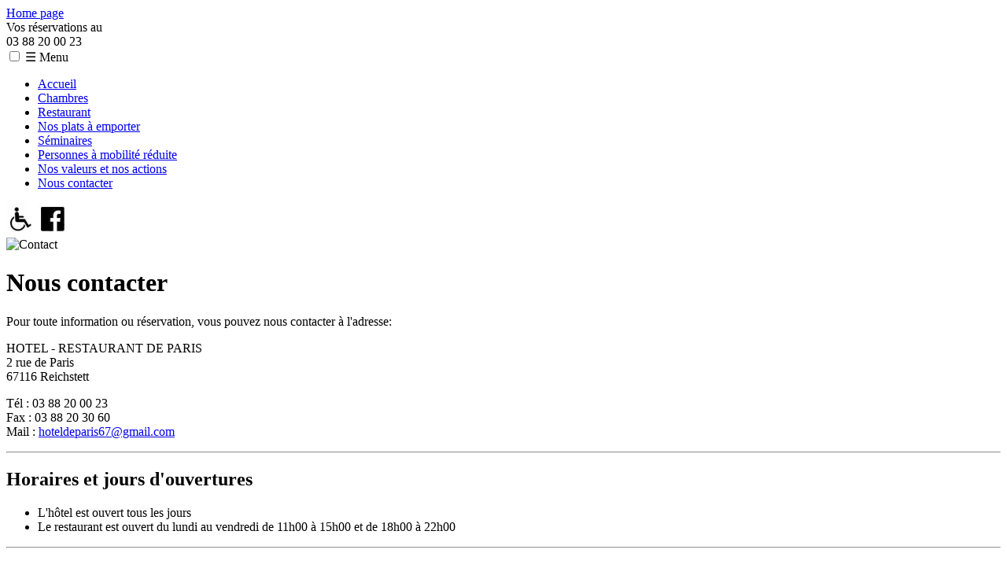

--- FILE ---
content_type: text/html; charset=UTF-8
request_url: https://www.hotel-de-paris.net/nous-contacter.html?sid=1679945153
body_size: 5177
content:
					
					
<!--HTML--><!DOCTYPE html>  <html class="not_ie  css3 desktop front " lang="Fr">        <!--OUT TESTING PRE-HEAD-->    <!--OUT TESTING PRE-HEAD-->          <!--HEAD--><head>              <!--META GENERAL-->        <meta http-equiv="Content-Type" content="text/html; charset=UTF-8">        <meta name="author" content="Ludovic TURLIN - 2015">        <!--META GENERAL-->                  <!--META SEO-->        <meta name="keywords" content="">        <meta name="description" content="">        <!--META SEO-->                          <!--OPEN GRAPH-->        <meta property="og:locale" content="Nous contacter"/>        <meta property="og:title" content="Nous contacter"/>        <meta property="og:type" content="website"/>        <meta property="og:site_name" content="hotel-de-paris"/>        <meta property="og:url" content="http://www.hotel-de-paris.net/http://www.hotel-de-paris.net/nous-contacter.html"/>        <meta property="og:description" content=""/>                                              <meta property="article:modified_time" content="2022-03-25 17:50:28"/>                        <!--OPEN GRAPH-->                      <!--PRECONNECT-->        <link rel="preconnect" href="https://css.optim-ease.fr">        <link rel="preconnect" href="https://js.optim-ease.fr">        <link rel="preconnect" href="https://media.optim-ease.fr">        <!--PRECONNECT-->                  <!--VIEWPORT-->                  <meta name="viewport" content="width=device-width, initial-scale=1.0">                 <!--VIEWPORT-->          <!--ROBOTS-->        <meta name="robots" content="index, follow">        <!--ROBOTS-->                  <meta name="google-site-verification" content="MXbQESYUN9Ajzt6wMJLOiEagbD-WGPC6QYWIakRNrlQ"/>        <!--META-->                          <!--CANONICAL URL-->        <link rel="canonical" href="http://www.hotel-de-paris.net/http://www.hotel-de-paris.net/nous-contacter.html">        <!--CANONICAL URL-->                          <!--TITLE-->        <title>Nous contacter</title>        <!--TITLE-->                      <!--GOOGLE FONTS-->                         <!--             <link href='https://fonts.googleapis.com/css?family=Open+Sans:300,400,700' rel='stylesheet'>        <link href="https://fonts.googleapis.com/css?family=Source+Sans+Pro:600" rel="stylesheet">  -->                     <!--GOOGLE FONTS-->                          <!--GOOGLE BREADCRUMB -->              <!--JSON-LD-->    <!--JSON-LD-->         <!--GOOGLE BREADCRUMB -->                          <!--FAVICON-->                          <link rel="icon" type="image/png" href="/websites/hotel-de-paris/interface/favicon/favicon.webp"/>         <!--FAVICON-->                      <!--CSS-->            <!-- ON READY -->    <script  nonce="EDNnf03nceIOfn39fn3e9h3sdfa">             function transform_onready(fn)        {var d=document; (d.readyState=='loading')?d.addEventListener('DOMContentLoaded',fn):fn();        }         </script>    <!-- ON READY -->                                <!--INCLUSION DES FICHIERS CSS <link href="">-->        <link rel="stylesheet" href="/var/cache/css/websites/screen/hotel-de-paris.css" media="screen"/><link rel="stylesheet" href="/var/cache/css/websites/printer/hotel-de-paris.css" media="print"/>        <!--INCLUSION DES FICHIERS CSS <link href="">-->                                                                                   <!--CSS-->                  <!--JAVASCRIPT-->                         <!-- DETECTION NAVIGATEUR -->                 <!-- DETECTION NAVIGATEUR -->          <!-- SECURISATION DES URL -->                <script nonce="EDNnf03nceIOfn39fn3e9h3sdfa"> var debugage_display_ajax_file = false;    var is_querystring_secured = false;     var global_all_gets ={};     var suppliers_http_get = ""; var gets = "";      var suppliers_http_post = ""; var posts = "";            </script>                <!-- SECURISATION DES URL -->          <!-- DETECTION SCRUM WEBSOCKET -->                <!-- DETECTION SCRUM WEBSOCKET -->                      <!-- PLEASEWAIT JS SRC -->                <!-- PLEASEWAIT JS SRC -->                             <!-- INCLUSION DES FICHIERS JS VIA LA BALISE <script src=''> -->                <!-- INCLUSION DES FICHIERS JS VIA LA BALISE <script src=''> -->                          <!-- CODES JAVASCRIPT LITTERAUX -->                                          <!-- PLEASEWAIT -->                        <!--CODE JAVASCRIPT "PLEASEWAIT"-->              <!-- PLEASEWAIT -->          <!-- BACKGROUND-SLIDER (FRONT-OFFICE) -->                 <!-- BACKGROUND-SLIDER (FRONT-OFFICE) -->          <!--LISEUSE PDF (FRONT-OFFICE) -->                <!--LISEUSE PDF (FRONT-OFFICE) -->                      <!-- CODEMIRROR -->                <!-- CODEMIRROR -->                      <!-- TINYMCE (BACK-OFFICE OU FRONT-OFFICE PREVIEWING) -->                <!-- TINYMCE (BACK-OFFICE OU FRONT-OFFICE PREVIEWING) -->                      <!-- TINYMCE (BACK-OFFICE OU FRONT-OFFICE PREVIEWING) -->                <!-- TINYMCE (BACK-OFFICE OU FRONT-OFFICE PREVIEWING) -->                  <!-- GOOGLE ANALYTICS -->                <!-- GOOGLE ANALYTICS -->                          <!-- GOOGLE RECAPTCHA -->                <!-- GOOGLE RECAPTCHA -->                                   <!-- "PROMPT" AFFICHANT LES "FIELD ATTRIBUTE LABEL" QUAND ON CLIQUE DESSUS -->                <!-- "PROMPT" AFFICHANT LES "FIELD ATTRIBUTE LABEL" QUAND ON CLIQUE DESSUS -->                 <!-- LAZYLOADER -->         <!-- LAZYLOADER -->         <!--JAVASCRIPT-->                          <!-- CSS LITTERAUX -->                      <!-- CSS LITTERAUX -->         </head>    <!--HEAD-->              <!--OUT TESTING POST-HEAD-->            <!--OUT TESTING POST-HEAD-->                      <!--BODY-->    <body class=" front_office module_pages E_id_7995 page_name_nous_contacter   unconnected_member unbasketed unfullwidth_visuel_top_content javascripted"  data-office="front_office">                              <!--NOSCRIPT-->        <noscript>Attention : votre navigateur ne supporte pas Javascript. Ce site ne pourra pas s'afficher correctement. Mettez à jour votre navigateur ou utilisez-en un autre pour afficher correctement ce site.</noscript>    <!--NOSCRIPT-->           <div id="page" class="one_col">                      <!-- HEADER -->                           <!--HEADER-->        <header id="header" role="banner">                              <!--LOGO-->            <div id="header_logo">                             <a tabindex="1" href="http://www.hotel-de-paris.net/accueil.html?hp=1&sid=1768988751" title="Retour à la page d'accueil" aria-label="Retour &agrave; la page d'accueil"><span>Home page</span></a>                             </div>                 <!--LOGO-->                                  <div class="phone">            <span class="title">Vos réservations au</span><br/>            <span class="text">03 88 20 00 23</span>                                      </div>                                      <!--MENU-->            <div id="horizontal_menu">                                       <!--CHECKBOX POUR LA VERSION "RESPONSIVE"--><input type="checkbox" id="show-menu-horizontal" class="show_menu" role="button" aria-pressed="true" aria-label="Cliquez sur la touche ESPACE de votre clavier pour ouvrir le menu d&eacute;roulant et afficher les sous-pages associ&eacute;es &agrave; la page:" tabindex="2">    <label for="show-menu-horizontal" class="show-menu-horizontal burger_menu_icon"> ☰ Menu               </label><!--CHECKBOX POUR LA VERSION "RESPONSIVE"-->         <!--TREE MENU--><nav class="tree front_office horizontal_menu vertical"  aria-label="Barre de navigation principale permettant de consulter l'ensemble des pages du site"> <ul class="level_1"><li id="node_7979" class="active level_1 li_7979 without_children">    <!--LIEN DU MENU LI-->   <a aria-expanded="false" role="button" tabindex="3"  class="level_1 current" href="http://www.hotel-de-paris.net/accueil.html?sid=1768988751">       Accueil       </a>   <!--LIEN DU MENU LI--></li><li id="node_7993" class="active level_1 li_7993 without_children">    <!--LIEN DU MENU LI-->   <a aria-expanded="false" role="button" tabindex="14"  class="level_1" href="http://www.hotel-de-paris.net/chambres.html?sid=1768988751">       Chambres       </a>   <!--LIEN DU MENU LI--></li><li id="node_7996" class="active level_1 li_7996 without_children">    <!--LIEN DU MENU LI-->   <a aria-expanded="false" role="button" tabindex="15"  class="level_1" href="http://www.hotel-de-paris.net/le-restaurant.html?sid=1768988751">       Restaurant       </a>   <!--LIEN DU MENU LI--></li><li id="node_8001" class="active level_1 li_8001 without_children">    <!--LIEN DU MENU LI-->   <a aria-expanded="false" role="button" tabindex="16"  class="level_1" href="http://www.hotel-de-paris.net/nos-plats-a-emporter.html?sid=1768988751">       Nos plats &#xE0; emporter       </a>   <!--LIEN DU MENU LI--></li><li id="node_7994" class="active level_1 li_7994 without_children">    <!--LIEN DU MENU LI-->   <a aria-expanded="false" role="button" tabindex="17"  class="level_1" href="http://www.hotel-de-paris.net/seminaires.html?sid=1768988751">       S&#xE9;minaires       </a>   <!--LIEN DU MENU LI--></li><li id="node_8000" class="active level_1 li_8000 without_children">    <!--LIEN DU MENU LI-->   <a aria-expanded="false" role="button" tabindex="20"  class="level_1" href="http://www.hotel-de-paris.net/mobilite-reduite.html?sid=1768988751">       Personnes &#xE0; mobilit&#xE9; r&#xE9;duite       </a>   <!--LIEN DU MENU LI--></li><li id="node_7999" class="active level_1 li_7999 without_children">    <!--LIEN DU MENU LI-->   <a aria-expanded="false" role="button" tabindex="21"  class="level_1" href="http://www.hotel-de-paris.net/nos-valeurs-et-nos-actions.html?sid=1768988751">       Nos valeurs et nos actions       </a>   <!--LIEN DU MENU LI--></li><li id="node_7995" class="active level_1 li_7995 without_children">    <!--LIEN DU MENU LI-->   <a aria-expanded="false" role="button" tabindex="22"  class="level_1" href="http://www.hotel-de-paris.net/nous-contacter.html?sid=1768988751">       Nous contacter       </a>   <!--LIEN DU MENU LI--></li></ul>             </nav><!--TREE MENU-->                           </div>            <!--MENU-->                                      <div class="logos">            <span><a href="http://www.hotel-de-paris.net/mobilite-reduite.html" title="lien vers la page Personnes à Mobilité Réduite"><img src="/websites/hotel-de-paris/interface/icones/handicap.webp" width="37" height="40" alt="Logo des personnes à mobilité réduite"/></a></span>            <span><a href="https://fr-fr.facebook.com/H%C3%B4tel-Restaurant-de-Paris-152766554755105/timeline/" target="facebbok" title="Lien vers notre compte Facebook"><img src="/websites/hotel-de-paris/interface/icones/facebook.webp" width="37" height="40" alt="logo Facebook"/></a></span>                                      </div>                  </header>          <!--HEADER-->                  <!-- HEADER -->                          <!-- BODY -->                    <!-- BODY -->        <div id="body" class="one_col">              <div id="body_columns" class="max_width"> <!-- FULL WIDTH ILLUSTRATION HEADER -->            <!--ILLUSTRATION HEADER CONTENT FULL WIDTH--><div class="full_width"><!--MODULE CAROUSEL : AFFFICHAGE DU CAROUSEL JS-->                    <!--CAROUSEL JS-->           <div class="hidden box carousel_slick carousel_slick_1 " role="region" aria-label="Diaporama Contact">                     <!--DIAPOSITIVES DE CAROUSEL SLICK-->    <!-- MODULE CAROUSEL SLIDE-->   <div class="flex_cell">        <div class="image">                  <img src="/media/websites/hotel-de-paris/diaporama/contact/contact-1.jpg" title="Contact" alt="Contact"  data-module="module_carousel"  style="width:100%; height:auto;"/>                   </div>          </div>   <!-- MODULE CAROUSEL SLIDE-->     <!--DIAPOSITIVES DE CAROUSEL SLICK-->           </div>           <!--CAROUSEL JS-->                                         <!--MODULE CAROUSEL : AFFFICHAGE DU CAROUSEL JS--></div><!--ILLUSTRATION HEADER CONTENT FULL WIDTH--><!-- FULL WIDTH ILLUSTRATION HEADER -->                                     <!--CENTRAL COLUMN-->            <main id="body_column_central">                                        <div id="body_column_central_inner">                                                      <!--BREADCRUMB-->                                         <!--BREADCRUMB-->                                                            <!-- CONTENTS -->                      <!--LABEL + TEXTE --><!--LABEL + TEXTE --><!--PAGE CENTRAL CONTENTS--><div class="box module_pages central max_width  E_id_ central  " style=" "><!--PAGE CENTRAL CONTENTS-->  <div class="text "><!--CENTRAL TEXT--><h1>Nous contacter</h1><p>Pour toute information ou réservation, vous pouvez nous contacter à l'adresse:</p><p>HOTEL - RESTAURANT DE PARIS <br/>2 rue de Paris <br/>67116 Reichstett</p><p>Tél : 03 88 20 00 23 <br/>Fax : 03 88 20 30 60 <br/>Mail : <a href="mailto:hoteldeparis67@gmail.com">hoteldeparis67@gmail.com</a></p><hr/><h2>Horaires et jours d'ouvertures</h2><ul><li>L'hôtel est ouvert tous les jours</li><li>Le restaurant est ouvert du lundi au vendredi de 11h00 à 15h00 et de 18h00 à 22h00</li></ul><hr/><h2>Plan d'accès</h2><p>Facile d’accès, proche de l’autoroute A4, disposant d’un grand parking, l’Hôtel restaurant de Paris conjugue le confort dans un cadre de verdure avec le plaisir d’une cuisine raffinée et reconnue pour son savoureux mélange de produits du terroir et de recettes gastronomique.</p><div class="module_googlemaps tinymce"><div class="box module_googlemaps not_full_width googlemaps"><div class="box module_googlemaps_inner"><!--GOOGLE MAP--><div class='box module_googlemaps'><div class='module_googlemaps_inner' role="application" aria-label="Carte g&eacute;ographique interactive Hotel"><div class='map' id="googlemap_111_111365314"></div></div></div><!--GOOGLE MAP--><!--JAVASCRIPT GOOGLEMAP--><!--JAVASCRIPT GOOGLEMAP--></div></div></div><!--CENTRAL TEXT--></div><!--PAGE CENTRAL CONTENTS-->  </div><!--PAGE CENTRAL CONTENTS-->                    <!-- CONTENTS -->                                                         </div>                                             </main>            <!--CENTRAL COLUMN-->                                  </div>                      </div>    <!-- BODY -->            <!-- BODY -->                                   <!-- FOOTER -->        <!--FOOTER--><footer id="footer" role="contentinfo"><div id="footer_inner"><!--FOOTER CONTENT--><table class=" table_responsive_3cols"><tbody><tr class="hidden"><th scope="col">postal address</th><th scope="col">partners</th><th scope="col">legal data</th></tr><tr><td><p>HOTEL - RESTAURANT DE PARIS<br/>2 Rue de Paris - 67116 Reichstett<br/>Tél : 03 88 20 00 23 - Fax : 03 88 20 30 60 <br/>Mail : <a href="mailto:hoteldeparis67@gmail.com">hoteldeparis67@gmail.com</a></p></td><td><p>L'hôtel est ouvert 7J/7 | Le restaurant est ouvert du lundi au vendredi de 12h00 à 14h00 et de 19h00 à 21h00.</p></td><td><p><a id="legal" class="internal_link" href="http://www.hotel-de-paris.net/legal.html">Mentions légales</a> | Retrouvez-nous sur notre <a href="https://fr-fr.facebook.com/H%C3%B4tel-Restaurant-de-Paris-152766554755105/timeline/" target="_blank" rel="noopener">page facebook.</a><br/>L'abus d'alcool est dangereux pour la santé, à consommer avec modération.</p></td></tr></tbody></table><!--FOOTER CONTENT--></div></footer><!--FOOTER--><!--POPUPS--><div id="popups">                   <!--CONTENEUR DE POPUP -->               <div id="popup_page" class="popup_block" role="dialog"><div class="pop_up_bodyer"><iframe id="popup_iframe_popup_page" sandbox="allow-forms allow-popups allow-top-navigation allow-scripts"></iframe></div></div>               <!--CONTENEUR DE POPUP -->                                 <!--CONTENEUR DE POPUP -->               <div id="form_insert" class="popup_block" role="dialog"><div class="pop_up_bodyer"><iframe id="popup_iframe_form_insert" sandbox="allow-forms allow-popups allow-top-navigation allow-scripts"></iframe></div></div>               <!--CONTENEUR DE POPUP -->                                 <!--CONTENEUR DE POPUP -->               <div id="form_update" class="popup_block" role="dialog"><div class="pop_up_bodyer"><iframe id="popup_iframe_form_update" sandbox="allow-forms allow-popups allow-top-navigation allow-scripts"></iframe></div></div>               <!--CONTENEUR DE POPUP -->                                 <!--CONTENEUR DE POPUP -->               <div id="form_delete" class="popup_block" role="dialog"><div class="pop_up_bodyer"><iframe id="popup_iframe_form_delete" sandbox="allow-forms allow-popups allow-top-navigation allow-scripts"></iframe></div></div>               <!--CONTENEUR DE POPUP -->                 </div><!--POPUPS--><!--AJAX LOADER--><div id="ajax_loader" style="display:none;">      <div class="ajax_loader loader"></div>       <div class="ajax_loader loader_medium"></div>       <div class="ajax_loader loader_mini"></div>     </div><!--AJAX LOADER-->        <!-- FOOTER -->             </div>                        <div id="central_dialog" style="display:none;">                   <div class="text"></div>                 </div>                  <div id="central_dialog_iframed" style="display:none;">                 <iframe sandbox="allow-popups allow-top-navigation allow-scripts"></iframe>                 </div>                                         <div id="central_dialog_confirm" style="display:none;">                     <div class="text"></div>                         <div class="buttons">                             <input type="submit" class="first_color transition button" value="Confirmer" id="dialog_confirm_ok" name="dialog_confirm_ok"/>                <input type="submit" class="first_color transition button" value="Annuler" id="dialog_confirm_ko" name="dialog_confirm_ko"/>                         </div>                     </div>                  <div id="central_dialog_confirm_iframed" style="display:none;">                   <iframe sandbox="allow-forms allow-popups allow-top-navigation allow-scripts"></iframe>                 </div>                                                <!-- REPOSITIONNEMENT DES SCRIPTS JAVASCRIPTS --><script type="application/ld+json">{'@context': 'https://schema.org','@type': 'BreadcrumbList','itemListElement': [ {'@type': 'ListItem','position': 1,'name': 'Nous contacter' , 'item': 'http://www.hotel-de-paris.net/http://www.hotel-de-paris.net/nous-contacter.html'}  ]}</script><script nonce="EDNnf03nceIOfn39fn3e9h3sdfa">                     var is_old_browser = false;             if(navigator.appName.indexOf("Internet Explorer")!=-1)            {                var is_old_browser = (navigator.appVersion.indexOf("MSIE 9")==-1 && navigator.appVersion.indexOf("MSIE 1")==-1);            }                 </script><script src="/var/cache/js/websites/hotel-de-paris.js" nonce="EDNnf03nceIOfn39fn3e9h3sdfa" defer></script><script nonce="EDNnf03nceIOfn39fn3e9h3sdfa">   </script><script nonce="EDNnf03nceIOfn39fn3e9h3sdfa">                  transform_onready(function()           {                                $('.box.carousel_slick_1').on('init', function(event, slick){if($('.box.carousel_slick_1').hasClass('hidden')){$('.box.carousel_slick_1').removeClass('hidden');}});                   $('.box.carousel_slick_1').slick(              {                   slidesToShow: 1,                   slidesToScroll: 1,                   arrows: true,autoplay: true,fade: true,autoplaySpeed: 10000,                   dots: true,                   speed: 500,                   infinite: true,                   responsive: [                                   {                                       breakpoint: 1024,                                       settings:                                               {                                                   slidesToShow: 1,                                                   slidesToScroll: 1,                                                   infinite: true,                                                   dots: true                                               }                                  },                                  {                                       breakpoint: 676,                                       settings:                                               {                                                   slidesToShow: 1,                                                   slidesToScroll: 1                                               }                                  },                                  {                                       breakpoint: 480,                                       settings:                                               {                                                   slidesToShow: 1,                                                   slidesToScroll: 1                                               }                                  }                   ]                });                                                                                               $('.box.carousel_slick_1').on('init', function(event, slick)               {                                        if($('.box.carousel_slick_1').hasClass('hidden'))                   {                       $('.box.carousel_slick_1').removeClass('hidden');                   }              });                                                                                                                                                                                                 });                               </script><script nonce="EDNnf03nceIOfn39fn3e9h3sdfa">function display_front_googlemap_111_111365314(){if((typeof google  === 'object' && typeof google.maps  === 'object')){    var latlng = new google.maps.LatLng(48.6534964930303, 7.752564291035284);   var options ={center: latlng,zoom: 10,mapTypeId: google.maps.MapTypeId.ROADMAP,  mapTypeControl: true,mapTypeControlOptions:{style: google.maps.MapTypeControlStyle.HORIZONTAL_BAR,position: google.maps.ControlPosition.TOP_RIGHT},  panControl:true,panControlOptions:{position: google.maps.ControlPosition.TOP_RIGHT},  draggable: true,  zoomControl: true,zoomControlOptions:{style: google.maps.ZoomControlStyle.LARGE,position: google.maps.ControlPosition.RIGHT_CENTER},  scaleControl: true,  scrollwheel: false,  streetViewControl: true,streetViewControlOptions:{position: google.maps.ControlPosition.TOP_RIGHT}};     var carte = new google.maps.Map(document.getElementById("googlemap_111_111365314"), options);       var marqueur_12 = new google.maps.Marker({position: new google.maps.LatLng(48.653699489773075, 7.751590290117165),map: carte,title: "L'Hotel de Paris"});  }}transform_onready(function(){  if((typeof google  !== 'object' || typeof google.maps  !== 'object')){  $.getScript('https://maps.googleapis.com/maps/api/js?key=AIzaSyBtjfjZiZLiehwzA3vcTtbNsK3e7npMXOc&sensor=true&language=fr', function(){  display_front_googlemap_111_111365314();});}  else{display_front_googlemap_111_111365314();}});</script><script nonce="EDNnf03nceIOfn39fn3e9h3sdfa">var popup_iframe_popup_page;</script><script nonce="EDNnf03nceIOfn39fn3e9h3sdfa">var popup_iframe_form_insert;</script><script nonce="EDNnf03nceIOfn39fn3e9h3sdfa">var popup_iframe_form_update;</script><script nonce="EDNnf03nceIOfn39fn3e9h3sdfa">var popup_iframe_form_delete;</script><!-- REPOSITIONNEMENT DES SCRIPTS JAVASCRIPTS -->                  </body>    <!--BODY-->              <!--OUT TESTING POST BODY-->      <!--OUT TESTING POST BODY-->         </html><!--HTML-->